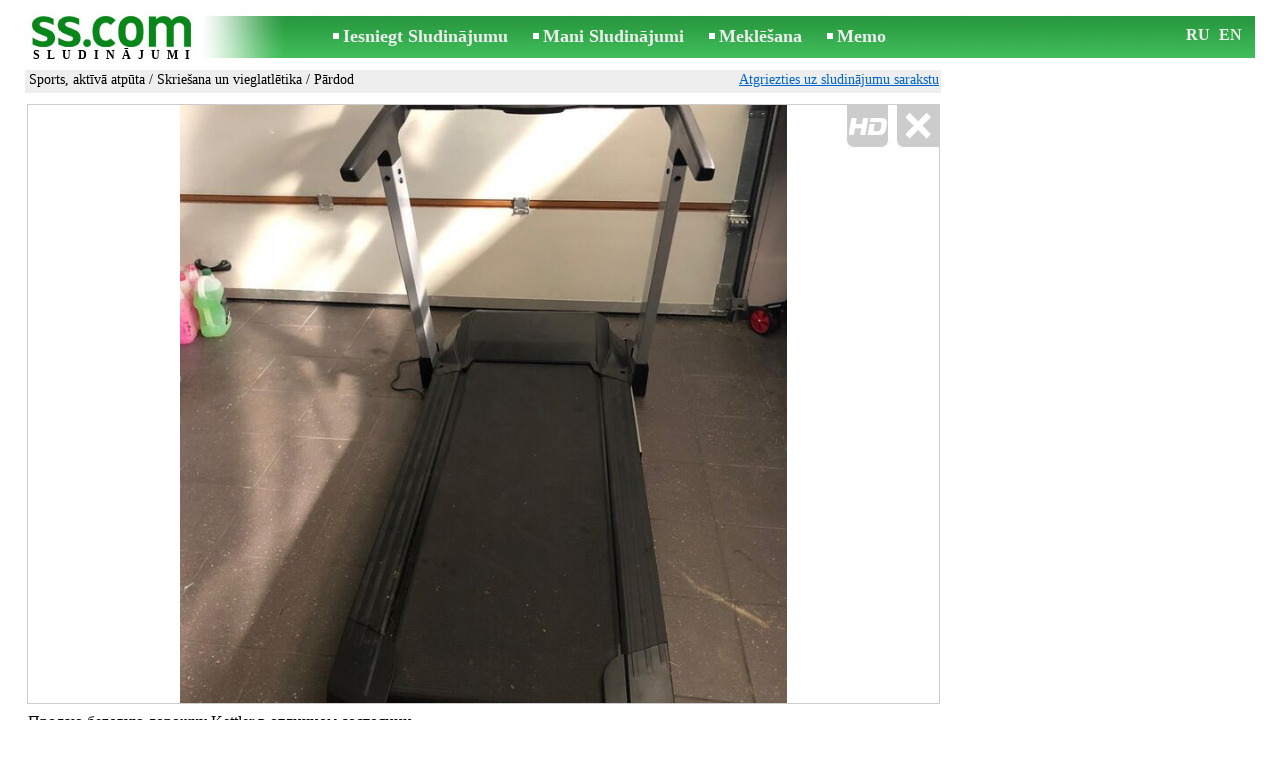

--- FILE ---
content_type: text/html; charset=UTF-8
request_url: https://www.ss.com/msg/lv/entertainment/sports/running-and-athletics/nxdbo.html
body_size: 5790
content:
<!DOCTYPE html>
<HTML lang="lv"><HEAD>
<title>SS.COM Sports, aktīvā atpūta - Skriešana un vieglatlētika, Cena 350 €. Продаю беговую дорожку Kettler в отличном состоянии. время панель - Sludinājumi</title>
<meta http-equiv="Content-Type" CONTENT="text/html; charset=UTF-8">
<meta name="viewport" content="user-scalable=1, width=device-width, initial-scale=1.0"/>
<meta name="keywords" content="Sludinājumi skriešana vieglatlētika sports aktīvā atpūta hobiji продаю беговую дорожку foto cena">
<meta name="description" content="Sludinājumi. Sports, aktīvā atpūta - Skriešana un vieglatlētika, Foto. Cena 350 €. Продаю беговую дорожку Kettler в отличном состоянии. время панель прочная">
<link rel="alternate" media="only screen and (max-width: 640px)" href="https://m.ss.com/msg/lv/entertainment/sports/running-and-athletics/nxdbo.html">


	<script>(function(w,d,s,l,i){w[l]=w[l]||[];w[l].push({'gtm.start':
	new Date().getTime(),event:'gtm.js'});var f=d.getElementsByTagName(s)[0],
	j=d.createElement(s),dl=l!='dataLayer'?'&l='+l:'';j.async=true;j.src=
	'https://www.googletagmanager.com/gtm.js?id='+i+dl;f.parentNode.insertBefore(j,f);
	})(window,document,'script','dataLayer','GTM-WSHHKCN4');</script><meta http-equiv="imagetoolbar" content="no">

<BASE href="https://www.ss.com/">
<link href="https://i.ss.com/w_inc/style.css?v=266" rel="stylesheet" />
<style>html{overflow-y:scroll;}.page_bg{background-image:url('https://i.ss.com/img/head/classifieds.jpg?v=1' );background-repeat:no-repeat;}@media screen and (min-width:1280px){.page_bg{background-image:url('https://i.ss.com/img/head/classifieds-1280.jpg?v=1' );}}
</style>
<link rel="shortcut icon" href="/favicon.ico?v=1" type="image/x-icon" />
<link rel="apple-touch-icon" sizes="57x57" href="/img/m/ss-com-57x57.png"/>
<link rel="apple-touch-icon" sizes="72x72" href="/img/m/ss-com-72x72.png"/>
<link rel="apple-touch-icon" sizes="114x114" href="/img/m/ss-com-114x114.png"/>
<link rel="alternate" hreflang="lv" href="https://www.ss.com/msg/lv/entertainment/sports/running-and-athletics/nxdbo.html" /><link rel="alternate" hreflang="ru" href="https://www.ss.com/msg/ru/entertainment/sports/running-and-athletics/nxdbo.html" />
<script src="https://i.ss.com/w_inc/js/main.lv.ss.js?v=619" type="text/javascript"></script>

		<script src="https://i.ss.com/w_inc/js/ajax.js?v=619"></script><script async type="text/javascript" src="https://i.ss.com/w_inc/currency.js?v=20251104"></script><script async id="contacts_js" src="/js/lv/2025-08-14/8c4ae45c9841ac165d5e70cd9aedb9b06beb7cdb71cbe91979af6d4bd5a170c1.js?d=kWmRsmzLgToTcdKGUsnE5n8vaJxVA7Z2h1UbOLVn%2BXA3l%2FlHcPUfCEWWZH9E02b1z7DM1gyVMLh1S0a4tDSvc847Pp9IAhoDLTQ4RqIEhL5C%2BOAoXxZFdURVKa18rwRvRs18zUj70XZN1ydieKqMw3GxcCQrTcih3%2FuXnN2kI6S9X5AW%2BXDIRMN%2BPRTKDgDMbkJF4rMDdoBY%2B%2F9kW1YnvmnlQrdERNygUqGR3fu9Q9D0%2BfBfxzMPtGe25n7iRSHJi%2FxxPiGi1paW6rhsaryx0azUrbnf%2FjI9QbVFhPsxjVNjoLvYvo9HhatgEnvkIJQDSp0PhUYoxyrNdKZR1qB40AThW4f2E62bbgsl9%2FY%2BYdw6RD5b2kvKmYtZ3kWMjsgkZgtoBLhnqSsKpwgOVcAb96BVwQnd24EXO%2BYpxvvrnePRivZhF%2FyKjc3%2B7lplN7l%2BeUWjXbSRur46acwKgBr5rQ%3D%3D&c=1"></script><script async src="https://i.ss.com/w_inc/adsbygoogle.js?v=619"></script>
<SCRIPT type="text/javascript">
<!--
LINK_MAIN_HOST = "https://www.ss.com";var REGION = "";SS_Lang = "2";get_page_zoom();
if(window._setCookie){_setCookie("LG","lv",365,"www.ss.com");};var msg_img = ["", "1|682|910|69809538|TYxAvps%2Ftg3HOQZxs7RUvBaOx%2F%2Bn2KTQtJkYgP%2FVFoyO%2BKCI4i3SiU9P70WTpKlZ|1"];var IMG_WH="1.5";
MSG_GALLERY_DIR = "gallery/";MSG_GALLERY_PREFIX = "entertainment-sports-running-and-athletics-";
var msg_img_dir = "https://i.ss.com" + "/images/2025-08-14/566876/UnsPFE9nSFw=/entertainment-sports-running-and-athletics-1-";var MAX_NAVI=1;var IMG_SIZE=800;PREF="";
var navi_title = {prev:"Iepriekšējā", next:"Nākamā", close:"Aizvērt", hd:"Parādīt HD kvalitātē"};
IMG_HOST = 'https://i.ss.com'; SS_PREF = '';
CURRENCY_ID = DEF_CURRENCY_ID = 2;MSG_CURRENCY_ID = 2;var MSG_PRICE = 350.00;var MSG_PRICE_STR = '';
CALC_PRICE = 350.00;CALC_VALUTA = 'eur'; var mode = 1; var wo = window.opener;return_to_msg="Atpakaļ uz sludinājumu";
JS_GLOBAL_DATA = {w264:"Tiek izmantota nepareiza norāde<br>vai sludinājuma publicēšanas termiņš ir beidzies.", w73:"Lai redzētu tālruņa numuru,<br>jāievada autorizācijas kods no attēla:", w214:"Parādīt tālruni", w220:"Uzmanību!", w265:"Lai redzētu tālruņa numuru<br>klikškiniet \"Neesmu robots\"", w80:"Aizvērt", W404:"Lai nodrošinātu korektu sludinājumu servisa darbību<br>ir nepieciešams atslēgt reklāmas bloķēšanu."};
if(window._check_remote_id){_check_remote_id( "new", "https://www.ss.lv" );}
-->
</SCRIPT>
</HEAD>
<BODY onLoad="window.defaultStatus='Sludinājumi - SS.COM';" bgcolor="#FFFFFF" class="body">

<div align=center class="noprint">
	<div id="main_table" class="page_header page_bg">
		<div z-index="20" id="sslogin"></div>
		<span class="page_header_head"><a href="/lv/" title="Sludinājumi"><img class="page_header_logo" src="https://i.ss.com/img/p.gif" border="0" alt="Sludinājumi"></a><h1>SLUDINĀJUMI</h1></span>
		<span class="page_header_menu"><b class="menu_main"><a href="/lv/entertainment/sports/new/" class="a_menu" title="Iesniegt Sludinājumu">Iesniegt Sludinājumu</a></b>
<b class="menu_main"><a href="/lv/login/" class="a_menu" title="Mani Sludinājumi">Mani Sludinājumi</a></b>
<b class="menu_main"><a href="/lv/entertainment/sports/running-and-athletics/search/" class="a_menu" title="Meklēt sludinājumus">Meklēšana</a></b>
<span style="display:inline-block;text-align:left;"><b class="menu_main" style="padding-right:0px;"><a href="/lv/favorites/" class="a_menu" title="Memo">Memo</a></b><span id="mnu_fav_id"></span></span></span>
		<span id="mails_status_menu"></span>
		<span class="menu_lang"><div class="menu_langs"><a href="/msg/ru/entertainment/sports/running-and-athletics/nxdbo.html" class=a_menu title="По-русски">RU</a></div>&nbsp;<div class="menu_langs"><a href="/msg/en/entertainment/sports/running-and-athletics/nxdbo.html" class=a_menu title="English">EN</a></div></span>
	</div>
</div>
	<div class="onlyprint">
		<img src="https://i.ss.com/img/ss.com_green.svg" style="height: 1cm;">
	</div>
<div align=center>
	<div class="page_header">
		<table border=0 cellpadding=0 cellspacing=0 width="100%"><tr><td>
			<div style="float:left;" class="page_div_main">
			<table id="page_main" border=0 cellpadding=0 cellspacing=0 width="100%"><tr><td valign=top><div class="top_head_msg"><div style="float:left;padding-top:2px;"><h2 class="headtitle"><a href="/lv/entertainment/sports/"  title="Sludinājumi Sports, aktīvā atpūta">Sports, aktīvā atpūta</a> / <a href="/lv/entertainment/sports/running-and-athletics/"  title="Sludinājumi Skriešana un vieglatlētika">Skriešana un vieglatlētika</a> / Pārdod</h2></div><div style="float:right;"><span class="td7 noprint" style="padding-right:2px;" id="msg_back"><a class=a9a href="/lv/entertainment/sports/running-and-athletics/" onclick="event.returnValue=false;back_from_msg('/lv/entertainment/sports/running-and-athletics/');return false;">Atgriezties uz sludinājumu sarakstu</a></span></div></div><div id="content_main_div"><center><div id="msg_div_preload" style="display:none;padding-bottom:10px;"></div></center><script type="text/javascript">
					window.onpopstate = function(){_change_photo_by_hash();}
					if( !_change_photo_by_hash() ){big_pic(1,false,"foto1");}
				</script>
<div id="msg_div_msg">
<div style="float:right;margin:0px 0px 20px 20px;" id="content_sys_div_msg"></div>

Продаю беговую дорожку Kettler в отличном состоянии. <br />
 Надёжный бренд, прочная конструкция<br />
 Несколько скоростных режимов<br />
 Удобная панель управления с дисплеем<br />
 Подходит для тренировок дома в любое время года<br />
<br />
 Осмотр в Marupe<br><br><table cellpadding=0 cellspacing=0 border=0 width="100%" class="options_list"><tr><td width="50%" valign=top><table border=0 width="100%" cellpadding=1 cellspacing=0>
				<tr>
					<td
						height=20
						class="ads_opt_name" width=30
						nowrap>
						Tips:
					</td>
					<td class="ads_opt" id="tdo_91"
						nowrap>
						Skriešana un vieglatlētika
					</td>
				</tr>
				<tr>
					<td
						height=20
						class="ads_opt_name" width=30
						nowrap>
						Ražotājs:
					</td>
					<td class="ads_opt" id="tdo_117"
						nowrap>
						<b>Kettler</b>
					</td>
				</tr>
				<tr>
					<td id="pprice_td"
						height=20
						class="ads_opt_name" width=30
						nowrap>
						Stāvoklis:
					</td>
					<td class="ads_opt" id="tdo_352"
						nowrap>
						lietota
					</td>
				</tr></table></td></tr></table><table style="border-top:1px #eee solid;padding-top:5px;margin-top:10px;" cellpadding=1 cellspacing=0 border=0 width="100%">
				<tr>
					<td valign=top
						height=20
						class="ads_opt_name_big" width=30
						nowrap>
						Cena:
					</td>
					<td class="ads_price" id="tdo_8" valign=top
						nowrap>
						350 €
					</td>
				</tr></table></div>
	<div id="tr_foto" class="ads_photo_label">
		Foto:<br>
		<div style="display:inline-block;margin-left:-12px;">
	<div class="pic_dv_thumbnail"><a href="https://i.ss.com/gallery/7/1397/349048/entertainment-sports-running-and-athletics-69809538.800.jpg"  onclick="big_pic(1, event);return false;" ontouchstart="_tstart(event);"  ontouchmove="_tmove(event);" ontouchend="if(_tend(event)){touch=false;this.click();}return false;" title="Sports, aktīvā atpūta Skriešana un vieglatlētika"><img alt="Sports, aktīvā atpūta Skriešana un vieglatlētika, cena 350 €, Foto" src="https://i.ss.com/gallery/7/1397/349048/entertainment-sports-running-and-athletics-69809538.t.jpg" class="pic_thumbnail isfoto"></a></div>
</div></div><div id="tr_cont"><table border=0 cellpadding=1 cellspacing=0 width="100%" class="contacts_table"><tr><td class="ads_contacts_name">Vieta:</td><td class="ads_contacts" width="100%">Rīga</td></tr><tr><td colspan=3><img src="https://i.ss.com/img/a_lv.gif" width=227 height=29 border=0></td></tr><tr><td colspan=3><noindex><img rel="nofollow" style="cursor:pointer;" onclick="http_win( 'Saņemt telefona numuru', '/lv/contacts/fTgTeF4QAzt4FD4eFFQFfTgReF4aHEV7flBPLPYGFYVE1sUEFoT.html' );" src="https://i.ss.com/img/stn_lv.gif" width=196 height=12 border=0></noindex></td></tr></table></div></div>
<script type="text/javascript">DOC_LOADED = true;</script><script type="text/javascript">show_banner( );
print_phone(PH_1,1);if( PH_c && !pcc_id ){pcc_id=1;eval(PH_c);}
</script></td></tr><tr><td valign=bottom><br><table border=0 cellpadding=1 cellspacing=0 width="100%">
<tr>
	<td colspan=2 class="msg_footer" nowrap><span class="noprint"><img src="https://i.ss.com/img/m_print.gif" class="msg_footer_img"><a class=a9a href="javascript:;" onclick="window.print();event.returnValue=false;" title="Izdrukāt">Izdrukāt</a></span></td>
	<td class="msg_footer" align=right>Datums: 14.08.2025 12:07</td>
</tr>
<tr>
	<td class="msg_footer" nowrap><span class="noprint"><img src="https://i.ss.com/img/m_send.gif" class="msg_footer_img"><a class=a9a href="mailto:?body=https%3A%2F%2Fwww.ss.com%2Fmsg%2Flv%2Fentertainment%2Fsports%2Frunning-and-athletics%2Fnxdbo.html%0D%0A%0D%0A&subject=Sludinajums no SS.COM"  title="Pārsūtīt sludinājumu">Pārsūtīt sludinājumu</a></span></td>
	<td rowspan=2 align=center id="add_td"></td>
	<td width=250 class="msg_footer" align=right>Unikālo apmeklējumu skaits: <span id="show_cnt_stat">1</span></td>
</tr><tr class="noprint"><td align=right colspan=4><span id="alert_span"></span></td></tr></table></td></tr></table>
			</div>
			<div style="float:left;"><div id="page_right" class="noprint"><div id="ads_sys_div1"></div><script type="text/javascript">load_script_async( "/w_inc/reklama.php?1716|1|26807|"+Math.random()+"|0|"+escape(document.referrer)+"|1" );</script></div></div>
		</td></tr></table>
		
		<div id="page_footer" class="noprint"><a class="a1" href="/lv/rules/">Noteikumi</a>  &nbsp;|&nbsp;  <a class="a1" href="/lv/feedback/">Saikne ar redaktoru</a>  &nbsp;|&nbsp;  <a class="a1" href="/lv/reklama/">Reklāma</a>  &nbsp;|&nbsp;  <a class="a1" href="/lv/api/">Sadarbība</a> &nbsp;|&nbsp; <a href="/lv/entertainment/sports/running-and-athletics/rss/" class=a1 target="_blank">RSS</a> &nbsp;|&nbsp; Sludinājumi © ss sia 2000</div>

	</div>
</div>

<script type="text/javascript">
<!--
_scrollup( ["Uz sākumu","Atpakaļ"], {
		
		onclick: function(up) { _get( "/w_inc/ajax/upbtn.php?up="+(up ? 1 : 0) ); },
		align: "center",
		append: "page_main",
		color: "white",
		border: false,
		bgcolor: "rgba(62, 187, 87, 0.6)",
		abgcolor: "#3fbc58",
		bottom: 30
	} );if( window.add_link_to_selection && document.body.addEventListener ){document.body.addEventListener( "copy", add_link_to_selection );}check_ads_back('Aizvērt sludinājumu');D.body.onkeydown = msg_key_down;function _abuse(){http_win( 'Paziņot par pārkāpumu', '/lv/abuse/fTgTeF4UAzt4FD4eF0V7flFPLPYGFYVE1sUEFoTAzt4Fj4eFEV7fldPLPYGFYVE1VBEVobFgVCHVIaEwIQEgYSE1YVQQYQHVJBRgAX.html?r='+escape( document.referrer ), 'abuse');}document.write( '<img src="/counter/msg.php?NTY2ODc1OTA=|26807|'+new Date()+'" width=1 height=1 border=0 style="display:none;">' );window.onscroll=scbnrtop;window.onresize = new Function ( "scbnrtop();" );
load_script_async( "https://i.ss.com/w_inc/js/msg.count-ss.js?"+new Date() );

-->
</script><div onmousemove="hd_image_action(event);" onmousedown="hd_image_action(event);" onmouseup="hd_image_action(event);" onmouseout="hd_image_action(event);" oncontextmenu="return false" onclick="if(window.hd_image_action){hd_image_action(event);}" id="hd_image" style="overflow:scroll;position:fixed;display:none;z-index:100000;top:0px;left:0px;"></div>
<script async type="text/javascript" src="/w_inc/chk.php?m=R3RYVWcAb0MLUQcq&lang=2&db=lv&g=1"></script>

<div style="display:none;">


<script async src="/w_inc/gcntr.php?id=ss"></script>
	<noscript><iframe src="https://www.googletagmanager.com/ns.html?id=GTM-WSHHKCN4" height="0" width="0" style="display:none;visibility:hidden"></iframe></noscript>

<!-- puls.lv START //-->
<div id="_puls.lv_232-26935-27307-27309" style="display:inline-block;"></div>
<script type="text/javascript">_puls_counter_local( "232-26935-27307-27309" );</script>
<noscript>
<a href="http://puls.lv/" target="_blank"><img src="https://hits.puls.lv/?sid=232-26935-27307-27309&jsver=0" width=1 height=1 border=0 alt=""></a>
</noscript>
<!-- puls.lv END //-->
<!-- europuls.eu START //-->
<div id="_europuls.eu_2" style="display:inline-block;"></div>
<script type="text/javascript">_ps_counter_local(2);</script>
<noscript>
<a href="http://europuls.eu/" target="_blank"><img src="https://hits.europuls.eu/?sid=2&jsver=0"  width=1 height=1 border=0 alt=""></a>
</noscript>
<!-- europuls.eu END //-->
<img src="https://top.lv/counter.php?sid=2774&type=4" width="1" height="1" border="0" style="display:none" alt="">

</div></BODY>
</HTML>

--- FILE ---
content_type: application/x-javascript
request_url: https://www.ss.com/js/lv/2025-08-14/8c4ae45c9841ac165d5e70cd9aedb9b06beb7cdb71cbe91979af6d4bd5a170c1.js?d=kWmRsmzLgToTcdKGUsnE5n8vaJxVA7Z2h1UbOLVn%2BXA3l%2FlHcPUfCEWWZH9E02b1z7DM1gyVMLh1S0a4tDSvc847Pp9IAhoDLTQ4RqIEhL5C%2BOAoXxZFdURVKa18rwRvRs18zUj70XZN1ydieKqMw3GxcCQrTcih3%2FuXnN2kI6S9X5AW%2BXDIRMN%2BPRTKDgDMbkJF4rMDdoBY%2B%2F9kW1YnvmnlQrdERNygUqGR3fu9Q9D0%2BfBfxzMPtGe25n7iRSHJi%2FxxPiGi1paW6rhsaryx0azUrbnf%2FjI9QbVFhPsxjVNjoLvYvo9HhatgEnvkIJQDSp0PhUYoxyrNdKZR1qB40AThW4f2E62bbgsl9%2FY%2BYdw6RD5b2kvKmYtZ3kWMjsgkZgtoBLhnqSsKpwgOVcAb96BVwQnd24EXO%2BYpxvvrnePRivZhF%2FyKjc3%2B7lplN7l%2BeUWjXbSRur46acwKgBr5rQ%3D%3D&c=1
body_size: 164
content:
ADS_STAT=[0,0,0,0,44];
OPEN_STAT_LNK="EFUVHVQWHFM=";if( window.try_open_stat_lnk ){try_open_stat_lnk( 'lv' );}else{window.setTimeout("open_stat_lnk( 'lv' );",100);}PH_c = "_show_phone(0);";eval(PH_c);

--- FILE ---
content_type: application/javascript
request_url: https://i.ss.com/w_inc/currency.js?v=20251104
body_size: 1022
content:
CUR_ARR['UAH-BYN'] = 14.0667906216;
CUR_ARR['UAH-BYR'] = 0.0014066791;
CUR_ARR['UAH-USD'] = 41.8923146244;
CUR_ARR['UAH-EUR'] = 48.3656082162;
CUR_ARR['UAH-LVL'] = 68.8180605350;
CUR_ARR['UAH-LTL'] = 14.5540922016;
CUR_ARR['UAH-KZT'] = 0.0789720376;
CUR_ARR['UAH-RUB'] = 0.5179173507;
CUR_ARR['UAH-NOK'] = 4.1552405467;
CUR_ARR['UAH-GBP'] = 55.0758489960;
CUR_ARR['BYN-UAH'] = 0.0710894210;
CUR_ARR['BYN-BYR'] = 0.0001;
CUR_ARR['BYN-USD'] = 2.9781003892;
CUR_ARR['BYN-EUR'] = 3.4382830823;
CUR_ARR['BYN-LVL'] = 4.8922360748;
CUR_ARR['BYN-LTL'] = 1.0346419872;
CUR_ARR['BYN-KZT'] = 0.0056140764;
CUR_ARR['BYN-RUB'] = 0.0368184446;
CUR_ARR['BYN-NOK'] = 0.2953936444;
CUR_ARR['BYN-GBP'] = 3.9153102138;
CUR_ARR['BYR-UAH'] = 710.8942095632;
CUR_ARR['BYR-BYN'] = 10000;
CUR_ARR['BYR-USD'] = 29781.0038917096;
CUR_ARR['BYR-EUR'] = 34382.8308229291;
CUR_ARR['BYR-LVL'] = 48922.3607477036;
CUR_ARR['BYR-LTL'] = 10346.4198715858;
CUR_ARR['BYR-KZT'] = 56.1407642773;
CUR_ARR['BYR-RUB'] = 368.1844456799;
CUR_ARR['BYR-NOK'] = 2953.9364440010;
CUR_ARR['BYR-GBP'] = 39153.1021380471;
CUR_ARR['USD-UAH'] = 0.0238707269;
CUR_ARR['USD-BYN'] = 0.3357845167;
CUR_ARR['USD-BYR'] = 0.0000335785;
CUR_ARR['USD-EUR'] = 1.1545222232;
CUR_ARR['USD-LVL'] = 1.6427371262;
CUR_ARR['USD-LTL'] = 0.3474167597;
CUR_ARR['USD-KZT'] = 0.0018851199;
CUR_ARR['USD-RUB'] = 0.0123630636;
CUR_ARR['USD-NOK'] = 0.0991886121;
CUR_ARR['USD-GBP'] = 1.3147005481;
CUR_ARR['EUR-UAH'] = 0.0206758487;
CUR_ARR['EUR-BYN'] = 0.2908428352;
CUR_ARR['EUR-BYR'] = 0.0000290843;
CUR_ARR['EUR-USD'] = 0.8661591608;
CUR_ARR['EUR-LVL'] = 1.4228718106328;
CUR_ARR['EUR-LTL'] = 0.300918209;
CUR_ARR['EUR-KZT'] = 0.0016328139;
CUR_ARR['EUR-RUB'] = 0.0107083808;
CUR_ARR['EUR-NOK'] = 0.0859131250;
CUR_ARR['EUR-GBP'] = 1.1387399234;
CUR_ARR['LVL-UAH'] = 0.0145310692;
CUR_ARR['LVL-BYN'] = 0.2044055080;
CUR_ARR['LVL-BYR'] = 0.0000204406;
CUR_ARR['LVL-USD'] = 0.6087401229;
CUR_ARR['LVL-EUR'] = 0.702804;
CUR_ARR['LVL-LTL'] = 0.2114865210;
CUR_ARR['LVL-KZT'] = 0.0011475481;
CUR_ARR['LVL-RUB'] = 0.0075258929;
CUR_ARR['LVL-NOK'] = 0.0603800879;
CUR_ARR['LVL-GBP'] = 0.8003109731;
CUR_ARR['LTL-UAH'] = 0.0687091978;
CUR_ARR['LTL-BYN'] = 0.9665178993;
CUR_ARR['LTL-BYR'] = 0.0000966518;
CUR_ARR['LTL-USD'] = 2.8783873322;
CUR_ARR['LTL-EUR'] = 3.3231621420424;
CUR_ARR['LTL-LVL'] = 4.7284337341;
CUR_ARR['LTL-KZT'] = 0.0054261054;
CUR_ARR['LTL-RUB'] = 0.0355856857;
CUR_ARR['LTL-NOK'] = 0.2855032447;
CUR_ARR['LTL-GBP'] = 3.7842174031;
CUR_ARR['KZT-UAH'] = 12.6627098636;
CUR_ARR['KZT-BYN'] = 178.1236883526;
CUR_ARR['KZT-BYR'] = 0.0178123688;
CUR_ARR['KZT-USD'] = 530.4702256034;
CUR_ARR['KZT-EUR'] = 612.4396642183;
CUR_ARR['KZT-LVL'] = 871.4231339296;
CUR_ARR['KZT-LTL'] = 184.2942468771;
CUR_ARR['KZT-RUB'] = 6.5582371459;
CUR_ARR['KZT-NOK'] = 52.6166054565;
CUR_ARR['KZT-GBP'] = 697.4094963274;
CUR_ARR['RUB-UAH'] = 1.9308100000;
CUR_ARR['RUB-BYN'] = 27.1603000000;
CUR_ARR['RUB-BYR'] = 0.0027160300;
CUR_ARR['RUB-USD'] = 80.8861000000;
CUR_ARR['RUB-EUR'] = 93.3848000000;
CUR_ARR['RUB-LVL'] = 132.8745994616;
CUR_ARR['RUB-LTL'] = 28.1011867638;
CUR_ARR['RUB-KZT'] = 0.1524800000;
CUR_ARR['RUB-NOK'] = 8.0229800000;
CUR_ARR['RUB-GBP'] = 106.3410000000;
CUR_ARR['NOK-UAH'] = 0.2406599543;
CUR_ARR['NOK-BYN'] = 3.3853131879;
CUR_ARR['NOK-BYR'] = 0.0003385313;
CUR_ARR['NOK-USD'] = 10.0818025223;
CUR_ARR['NOK-EUR'] = 11.6396650621;
CUR_ARR['NOK-LVL'] = 16.5617513021;
CUR_ARR['NOK-LTL'] = 3.5025871638;
CUR_ARR['NOK-KZT'] = 0.0190054070;
CUR_ARR['NOK-RUB'] = 0.1246419660;
CUR_ARR['NOK-GBP'] = 13.2545513014;
CUR_ARR['GBP-UAH'] = 0.0181567787;
CUR_ARR['GBP-BYN'] = 0.2554076038;
CUR_ARR['GBP-BYR'] = 0.0000255408;
CUR_ARR['GBP-USD'] = 0.7606294844;
CUR_ARR['GBP-EUR'] = 0.8781636434;
CUR_ARR['GBP-LVL'] = 1.2495142933;
CUR_ARR['GBP-LTL'] = 0.2642554308;
CUR_ARR['GBP-KZT'] = 0.0014338778;
CUR_ARR['GBP-RUB'] = 0.0094037107;
CUR_ARR['GBP-NOK'] = 0.0754457829;


--- FILE ---
content_type: application/javascript
request_url: https://i.ss.com/w_inc/js/msg.count-ss.js?Tue%20Nov%2004%202025%2014:38:55%20GMT+0000%20(Coordinated%20Universal%20Time)
body_size: -35
content:
var ss_mc_total = document.getElementById( "ss_mc_total" );
if( ss_mc_total )ss_mc_total.innerHTML = "310325";
